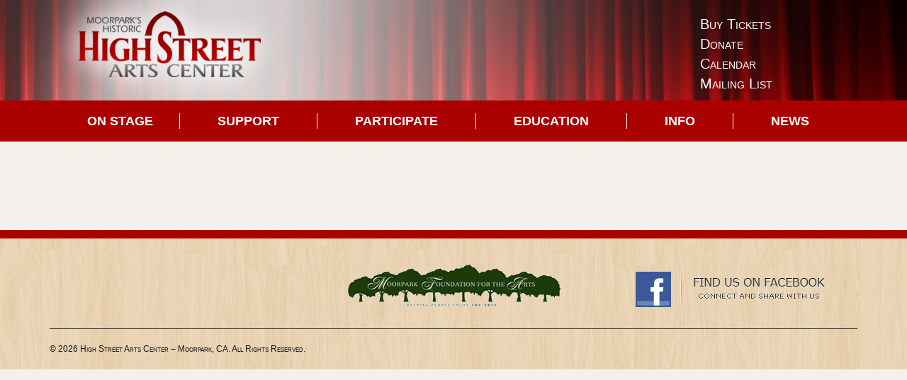

--- FILE ---
content_type: text/html; charset=UTF-8
request_url: https://highstreetartscenter.com/sponsors/david-shaffer/
body_size: 13976
content:
<!DOCTYPE html>
<!--[if lt IE 7]>      <html class="no-js lt-ie9 lt-ie8 lt-ie7" lang="en"> <![endif]-->
<!--[if IE 7]>         <html class="no-js lt-ie9 lt-ie8" lang="en"> <![endif]-->
<!--[if IE 8]>         <html class="no-js lt-ie9" lang="en"> <![endif]-->
<!--[if gt IE 8]><!--> <html class="no-js" lang="en"> <!--<![endif]-->
<head>
	<meta charset="UTF-8">
	<meta http-equiv="X-UA-Compatible" content="IE=edge,chrome=1">
	<meta name="viewport" content="width=device-width, initial-scale=1.0">
	
	
	
	<link rel="icon" type="image/png" href="https://highstreetartscenter.com/wp-content/themes/highstreet/favicon.png">
	<link rel="pingback" href="https://highstreetartscenter.com/xmlrpc.php">
	<!-- Bootstrap core CSS -->
	<link rel="stylesheet" href="https://maxcdn.bootstrapcdn.com/bootstrap/3.3.1/css/bootstrap.min.css">
	<link href="//netdna.bootstrapcdn.com/font-awesome/4.0.3/css/font-awesome.css" rel="stylesheet">
	<link rel="stylesheet" href="https://highstreetartscenter.com/wp-content/themes/highstreet/style.css">

	<!-- HTML5 shim and Respond.js IE8 support of HTML5 elements and media queries -->
	<!--[if lt IE 9]>
		<script src="//oss.maxcdn.com/libs/html5shiv/3.7.0/html5shiv.js"></script>
		<script src="//oss.maxcdn.com/libs/respond.js/1.4.2/respond.min.js"></script>
	<![endif]-->
	
		<style>img:is([sizes="auto" i], [sizes^="auto," i]) { contain-intrinsic-size: 3000px 1500px }</style>
	
		<!-- All in One SEO 4.9.2 - aioseo.com -->
		<title>David and Margaret Shaffer - High Street Arts Center</title>
	<meta name="robots" content="max-image-preview:large" />
	<link rel="canonical" href="https://highstreetartscenter.com/sponsors/david-shaffer/" />
	<meta name="generator" content="All in One SEO (AIOSEO) 4.9.2" />
		<meta property="og:locale" content="en_US" />
		<meta property="og:site_name" content="High Street Arts Center - A leader among Ventura County’s performing arts centers" />
		<meta property="og:type" content="article" />
		<meta property="og:title" content="David and Margaret Shaffer - High Street Arts Center" />
		<meta property="og:url" content="https://highstreetartscenter.com/sponsors/david-shaffer/" />
		<meta property="article:published_time" content="2022-10-20T20:18:47+00:00" />
		<meta property="article:modified_time" content="2024-05-17T22:41:01+00:00" />
		<meta name="twitter:card" content="summary_large_image" />
		<meta name="twitter:title" content="David and Margaret Shaffer - High Street Arts Center" />
		<script type="application/ld+json" class="aioseo-schema">
			{"@context":"https:\/\/schema.org","@graph":[{"@type":"BreadcrumbList","@id":"https:\/\/highstreetartscenter.com\/sponsors\/david-shaffer\/#breadcrumblist","itemListElement":[{"@type":"ListItem","@id":"https:\/\/highstreetartscenter.com#listItem","position":1,"name":"Home","item":"https:\/\/highstreetartscenter.com","nextItem":{"@type":"ListItem","@id":"https:\/\/highstreetartscenter.com\/sponsors\/#listItem","name":"Sponsors"}},{"@type":"ListItem","@id":"https:\/\/highstreetartscenter.com\/sponsors\/#listItem","position":2,"name":"Sponsors","item":"https:\/\/highstreetartscenter.com\/sponsors\/","nextItem":{"@type":"ListItem","@id":"https:\/\/highstreetartscenter.com\/sponsorship_level\/street-artist\/#listItem","name":"Street Artist"},"previousItem":{"@type":"ListItem","@id":"https:\/\/highstreetartscenter.com#listItem","name":"Home"}},{"@type":"ListItem","@id":"https:\/\/highstreetartscenter.com\/sponsorship_level\/street-artist\/#listItem","position":3,"name":"Street Artist","item":"https:\/\/highstreetartscenter.com\/sponsorship_level\/street-artist\/","nextItem":{"@type":"ListItem","@id":"https:\/\/highstreetartscenter.com\/sponsors\/david-shaffer\/#listItem","name":"David and Margaret Shaffer"},"previousItem":{"@type":"ListItem","@id":"https:\/\/highstreetartscenter.com\/sponsors\/#listItem","name":"Sponsors"}},{"@type":"ListItem","@id":"https:\/\/highstreetartscenter.com\/sponsors\/david-shaffer\/#listItem","position":4,"name":"David and Margaret Shaffer","previousItem":{"@type":"ListItem","@id":"https:\/\/highstreetartscenter.com\/sponsorship_level\/street-artist\/#listItem","name":"Street Artist"}}]},{"@type":"Organization","@id":"https:\/\/highstreetartscenter.com\/#organization","name":"High Street Arts Center","description":"A leader among Ventura County\u2019s performing arts centers","url":"https:\/\/highstreetartscenter.com\/"},{"@type":"WebPage","@id":"https:\/\/highstreetartscenter.com\/sponsors\/david-shaffer\/#webpage","url":"https:\/\/highstreetartscenter.com\/sponsors\/david-shaffer\/","name":"David and Margaret Shaffer - High Street Arts Center","inLanguage":"en-US","isPartOf":{"@id":"https:\/\/highstreetartscenter.com\/#website"},"breadcrumb":{"@id":"https:\/\/highstreetartscenter.com\/sponsors\/david-shaffer\/#breadcrumblist"},"datePublished":"2022-10-20T13:18:47-07:00","dateModified":"2024-05-17T15:41:01-07:00"},{"@type":"WebSite","@id":"https:\/\/highstreetartscenter.com\/#website","url":"https:\/\/highstreetartscenter.com\/","name":"High Street Arts Center","description":"A leader among Ventura County\u2019s performing arts centers","inLanguage":"en-US","publisher":{"@id":"https:\/\/highstreetartscenter.com\/#organization"}}]}
		</script>
		<!-- All in One SEO -->

		<!-- This site uses the Google Analytics by MonsterInsights plugin v9.11.1 - Using Analytics tracking - https://www.monsterinsights.com/ -->
							<script src="//www.googletagmanager.com/gtag/js?id=G-XYNBHM2QN9"  data-cfasync="false" data-wpfc-render="false" type="text/javascript" async></script>
			<script data-cfasync="false" data-wpfc-render="false" type="text/javascript">
				var mi_version = '9.11.1';
				var mi_track_user = true;
				var mi_no_track_reason = '';
								var MonsterInsightsDefaultLocations = {"page_location":"https:\/\/highstreetartscenter.com\/sponsors\/david-shaffer\/"};
								if ( typeof MonsterInsightsPrivacyGuardFilter === 'function' ) {
					var MonsterInsightsLocations = (typeof MonsterInsightsExcludeQuery === 'object') ? MonsterInsightsPrivacyGuardFilter( MonsterInsightsExcludeQuery ) : MonsterInsightsPrivacyGuardFilter( MonsterInsightsDefaultLocations );
				} else {
					var MonsterInsightsLocations = (typeof MonsterInsightsExcludeQuery === 'object') ? MonsterInsightsExcludeQuery : MonsterInsightsDefaultLocations;
				}

								var disableStrs = [
										'ga-disable-G-XYNBHM2QN9',
									];

				/* Function to detect opted out users */
				function __gtagTrackerIsOptedOut() {
					for (var index = 0; index < disableStrs.length; index++) {
						if (document.cookie.indexOf(disableStrs[index] + '=true') > -1) {
							return true;
						}
					}

					return false;
				}

				/* Disable tracking if the opt-out cookie exists. */
				if (__gtagTrackerIsOptedOut()) {
					for (var index = 0; index < disableStrs.length; index++) {
						window[disableStrs[index]] = true;
					}
				}

				/* Opt-out function */
				function __gtagTrackerOptout() {
					for (var index = 0; index < disableStrs.length; index++) {
						document.cookie = disableStrs[index] + '=true; expires=Thu, 31 Dec 2099 23:59:59 UTC; path=/';
						window[disableStrs[index]] = true;
					}
				}

				if ('undefined' === typeof gaOptout) {
					function gaOptout() {
						__gtagTrackerOptout();
					}
				}
								window.dataLayer = window.dataLayer || [];

				window.MonsterInsightsDualTracker = {
					helpers: {},
					trackers: {},
				};
				if (mi_track_user) {
					function __gtagDataLayer() {
						dataLayer.push(arguments);
					}

					function __gtagTracker(type, name, parameters) {
						if (!parameters) {
							parameters = {};
						}

						if (parameters.send_to) {
							__gtagDataLayer.apply(null, arguments);
							return;
						}

						if (type === 'event') {
														parameters.send_to = monsterinsights_frontend.v4_id;
							var hookName = name;
							if (typeof parameters['event_category'] !== 'undefined') {
								hookName = parameters['event_category'] + ':' + name;
							}

							if (typeof MonsterInsightsDualTracker.trackers[hookName] !== 'undefined') {
								MonsterInsightsDualTracker.trackers[hookName](parameters);
							} else {
								__gtagDataLayer('event', name, parameters);
							}
							
						} else {
							__gtagDataLayer.apply(null, arguments);
						}
					}

					__gtagTracker('js', new Date());
					__gtagTracker('set', {
						'developer_id.dZGIzZG': true,
											});
					if ( MonsterInsightsLocations.page_location ) {
						__gtagTracker('set', MonsterInsightsLocations);
					}
										__gtagTracker('config', 'G-XYNBHM2QN9', {"forceSSL":"true"} );
										window.gtag = __gtagTracker;										(function () {
						/* https://developers.google.com/analytics/devguides/collection/analyticsjs/ */
						/* ga and __gaTracker compatibility shim. */
						var noopfn = function () {
							return null;
						};
						var newtracker = function () {
							return new Tracker();
						};
						var Tracker = function () {
							return null;
						};
						var p = Tracker.prototype;
						p.get = noopfn;
						p.set = noopfn;
						p.send = function () {
							var args = Array.prototype.slice.call(arguments);
							args.unshift('send');
							__gaTracker.apply(null, args);
						};
						var __gaTracker = function () {
							var len = arguments.length;
							if (len === 0) {
								return;
							}
							var f = arguments[len - 1];
							if (typeof f !== 'object' || f === null || typeof f.hitCallback !== 'function') {
								if ('send' === arguments[0]) {
									var hitConverted, hitObject = false, action;
									if ('event' === arguments[1]) {
										if ('undefined' !== typeof arguments[3]) {
											hitObject = {
												'eventAction': arguments[3],
												'eventCategory': arguments[2],
												'eventLabel': arguments[4],
												'value': arguments[5] ? arguments[5] : 1,
											}
										}
									}
									if ('pageview' === arguments[1]) {
										if ('undefined' !== typeof arguments[2]) {
											hitObject = {
												'eventAction': 'page_view',
												'page_path': arguments[2],
											}
										}
									}
									if (typeof arguments[2] === 'object') {
										hitObject = arguments[2];
									}
									if (typeof arguments[5] === 'object') {
										Object.assign(hitObject, arguments[5]);
									}
									if ('undefined' !== typeof arguments[1].hitType) {
										hitObject = arguments[1];
										if ('pageview' === hitObject.hitType) {
											hitObject.eventAction = 'page_view';
										}
									}
									if (hitObject) {
										action = 'timing' === arguments[1].hitType ? 'timing_complete' : hitObject.eventAction;
										hitConverted = mapArgs(hitObject);
										__gtagTracker('event', action, hitConverted);
									}
								}
								return;
							}

							function mapArgs(args) {
								var arg, hit = {};
								var gaMap = {
									'eventCategory': 'event_category',
									'eventAction': 'event_action',
									'eventLabel': 'event_label',
									'eventValue': 'event_value',
									'nonInteraction': 'non_interaction',
									'timingCategory': 'event_category',
									'timingVar': 'name',
									'timingValue': 'value',
									'timingLabel': 'event_label',
									'page': 'page_path',
									'location': 'page_location',
									'title': 'page_title',
									'referrer' : 'page_referrer',
								};
								for (arg in args) {
																		if (!(!args.hasOwnProperty(arg) || !gaMap.hasOwnProperty(arg))) {
										hit[gaMap[arg]] = args[arg];
									} else {
										hit[arg] = args[arg];
									}
								}
								return hit;
							}

							try {
								f.hitCallback();
							} catch (ex) {
							}
						};
						__gaTracker.create = newtracker;
						__gaTracker.getByName = newtracker;
						__gaTracker.getAll = function () {
							return [];
						};
						__gaTracker.remove = noopfn;
						__gaTracker.loaded = true;
						window['__gaTracker'] = __gaTracker;
					})();
									} else {
										console.log("");
					(function () {
						function __gtagTracker() {
							return null;
						}

						window['__gtagTracker'] = __gtagTracker;
						window['gtag'] = __gtagTracker;
					})();
									}
			</script>
							<!-- / Google Analytics by MonsterInsights -->
		<script type="text/javascript">
/* <![CDATA[ */
window._wpemojiSettings = {"baseUrl":"https:\/\/s.w.org\/images\/core\/emoji\/16.0.1\/72x72\/","ext":".png","svgUrl":"https:\/\/s.w.org\/images\/core\/emoji\/16.0.1\/svg\/","svgExt":".svg","source":{"concatemoji":"https:\/\/highstreetartscenter.com\/wp-includes\/js\/wp-emoji-release.min.js?ver=6.8.3"}};
/*! This file is auto-generated */
!function(s,n){var o,i,e;function c(e){try{var t={supportTests:e,timestamp:(new Date).valueOf()};sessionStorage.setItem(o,JSON.stringify(t))}catch(e){}}function p(e,t,n){e.clearRect(0,0,e.canvas.width,e.canvas.height),e.fillText(t,0,0);var t=new Uint32Array(e.getImageData(0,0,e.canvas.width,e.canvas.height).data),a=(e.clearRect(0,0,e.canvas.width,e.canvas.height),e.fillText(n,0,0),new Uint32Array(e.getImageData(0,0,e.canvas.width,e.canvas.height).data));return t.every(function(e,t){return e===a[t]})}function u(e,t){e.clearRect(0,0,e.canvas.width,e.canvas.height),e.fillText(t,0,0);for(var n=e.getImageData(16,16,1,1),a=0;a<n.data.length;a++)if(0!==n.data[a])return!1;return!0}function f(e,t,n,a){switch(t){case"flag":return n(e,"\ud83c\udff3\ufe0f\u200d\u26a7\ufe0f","\ud83c\udff3\ufe0f\u200b\u26a7\ufe0f")?!1:!n(e,"\ud83c\udde8\ud83c\uddf6","\ud83c\udde8\u200b\ud83c\uddf6")&&!n(e,"\ud83c\udff4\udb40\udc67\udb40\udc62\udb40\udc65\udb40\udc6e\udb40\udc67\udb40\udc7f","\ud83c\udff4\u200b\udb40\udc67\u200b\udb40\udc62\u200b\udb40\udc65\u200b\udb40\udc6e\u200b\udb40\udc67\u200b\udb40\udc7f");case"emoji":return!a(e,"\ud83e\udedf")}return!1}function g(e,t,n,a){var r="undefined"!=typeof WorkerGlobalScope&&self instanceof WorkerGlobalScope?new OffscreenCanvas(300,150):s.createElement("canvas"),o=r.getContext("2d",{willReadFrequently:!0}),i=(o.textBaseline="top",o.font="600 32px Arial",{});return e.forEach(function(e){i[e]=t(o,e,n,a)}),i}function t(e){var t=s.createElement("script");t.src=e,t.defer=!0,s.head.appendChild(t)}"undefined"!=typeof Promise&&(o="wpEmojiSettingsSupports",i=["flag","emoji"],n.supports={everything:!0,everythingExceptFlag:!0},e=new Promise(function(e){s.addEventListener("DOMContentLoaded",e,{once:!0})}),new Promise(function(t){var n=function(){try{var e=JSON.parse(sessionStorage.getItem(o));if("object"==typeof e&&"number"==typeof e.timestamp&&(new Date).valueOf()<e.timestamp+604800&&"object"==typeof e.supportTests)return e.supportTests}catch(e){}return null}();if(!n){if("undefined"!=typeof Worker&&"undefined"!=typeof OffscreenCanvas&&"undefined"!=typeof URL&&URL.createObjectURL&&"undefined"!=typeof Blob)try{var e="postMessage("+g.toString()+"("+[JSON.stringify(i),f.toString(),p.toString(),u.toString()].join(",")+"));",a=new Blob([e],{type:"text/javascript"}),r=new Worker(URL.createObjectURL(a),{name:"wpTestEmojiSupports"});return void(r.onmessage=function(e){c(n=e.data),r.terminate(),t(n)})}catch(e){}c(n=g(i,f,p,u))}t(n)}).then(function(e){for(var t in e)n.supports[t]=e[t],n.supports.everything=n.supports.everything&&n.supports[t],"flag"!==t&&(n.supports.everythingExceptFlag=n.supports.everythingExceptFlag&&n.supports[t]);n.supports.everythingExceptFlag=n.supports.everythingExceptFlag&&!n.supports.flag,n.DOMReady=!1,n.readyCallback=function(){n.DOMReady=!0}}).then(function(){return e}).then(function(){var e;n.supports.everything||(n.readyCallback(),(e=n.source||{}).concatemoji?t(e.concatemoji):e.wpemoji&&e.twemoji&&(t(e.twemoji),t(e.wpemoji)))}))}((window,document),window._wpemojiSettings);
/* ]]> */
</script>

<style id='wp-emoji-styles-inline-css' type='text/css'>

	img.wp-smiley, img.emoji {
		display: inline !important;
		border: none !important;
		box-shadow: none !important;
		height: 1em !important;
		width: 1em !important;
		margin: 0 0.07em !important;
		vertical-align: -0.1em !important;
		background: none !important;
		padding: 0 !important;
	}
</style>
<link rel='stylesheet' id='wp-block-library-css' href='https://highstreetartscenter.com/wp-includes/css/dist/block-library/style.min.css?ver=6.8.3' type='text/css' media='all' />
<style id='classic-theme-styles-inline-css' type='text/css'>
/*! This file is auto-generated */
.wp-block-button__link{color:#fff;background-color:#32373c;border-radius:9999px;box-shadow:none;text-decoration:none;padding:calc(.667em + 2px) calc(1.333em + 2px);font-size:1.125em}.wp-block-file__button{background:#32373c;color:#fff;text-decoration:none}
</style>
<link rel='stylesheet' id='aioseo/css/src/vue/standalone/blocks/table-of-contents/global.scss-css' href='https://highstreetartscenter.com/wp-content/plugins/all-in-one-seo-pack/dist/Lite/assets/css/table-of-contents/global.e90f6d47.css?ver=4.9.2' type='text/css' media='all' />
<style id='global-styles-inline-css' type='text/css'>
:root{--wp--preset--aspect-ratio--square: 1;--wp--preset--aspect-ratio--4-3: 4/3;--wp--preset--aspect-ratio--3-4: 3/4;--wp--preset--aspect-ratio--3-2: 3/2;--wp--preset--aspect-ratio--2-3: 2/3;--wp--preset--aspect-ratio--16-9: 16/9;--wp--preset--aspect-ratio--9-16: 9/16;--wp--preset--color--black: #000000;--wp--preset--color--cyan-bluish-gray: #abb8c3;--wp--preset--color--white: #ffffff;--wp--preset--color--pale-pink: #f78da7;--wp--preset--color--vivid-red: #cf2e2e;--wp--preset--color--luminous-vivid-orange: #ff6900;--wp--preset--color--luminous-vivid-amber: #fcb900;--wp--preset--color--light-green-cyan: #7bdcb5;--wp--preset--color--vivid-green-cyan: #00d084;--wp--preset--color--pale-cyan-blue: #8ed1fc;--wp--preset--color--vivid-cyan-blue: #0693e3;--wp--preset--color--vivid-purple: #9b51e0;--wp--preset--gradient--vivid-cyan-blue-to-vivid-purple: linear-gradient(135deg,rgba(6,147,227,1) 0%,rgb(155,81,224) 100%);--wp--preset--gradient--light-green-cyan-to-vivid-green-cyan: linear-gradient(135deg,rgb(122,220,180) 0%,rgb(0,208,130) 100%);--wp--preset--gradient--luminous-vivid-amber-to-luminous-vivid-orange: linear-gradient(135deg,rgba(252,185,0,1) 0%,rgba(255,105,0,1) 100%);--wp--preset--gradient--luminous-vivid-orange-to-vivid-red: linear-gradient(135deg,rgba(255,105,0,1) 0%,rgb(207,46,46) 100%);--wp--preset--gradient--very-light-gray-to-cyan-bluish-gray: linear-gradient(135deg,rgb(238,238,238) 0%,rgb(169,184,195) 100%);--wp--preset--gradient--cool-to-warm-spectrum: linear-gradient(135deg,rgb(74,234,220) 0%,rgb(151,120,209) 20%,rgb(207,42,186) 40%,rgb(238,44,130) 60%,rgb(251,105,98) 80%,rgb(254,248,76) 100%);--wp--preset--gradient--blush-light-purple: linear-gradient(135deg,rgb(255,206,236) 0%,rgb(152,150,240) 100%);--wp--preset--gradient--blush-bordeaux: linear-gradient(135deg,rgb(254,205,165) 0%,rgb(254,45,45) 50%,rgb(107,0,62) 100%);--wp--preset--gradient--luminous-dusk: linear-gradient(135deg,rgb(255,203,112) 0%,rgb(199,81,192) 50%,rgb(65,88,208) 100%);--wp--preset--gradient--pale-ocean: linear-gradient(135deg,rgb(255,245,203) 0%,rgb(182,227,212) 50%,rgb(51,167,181) 100%);--wp--preset--gradient--electric-grass: linear-gradient(135deg,rgb(202,248,128) 0%,rgb(113,206,126) 100%);--wp--preset--gradient--midnight: linear-gradient(135deg,rgb(2,3,129) 0%,rgb(40,116,252) 100%);--wp--preset--font-size--small: 13px;--wp--preset--font-size--medium: 20px;--wp--preset--font-size--large: 36px;--wp--preset--font-size--x-large: 42px;--wp--preset--spacing--20: 0.44rem;--wp--preset--spacing--30: 0.67rem;--wp--preset--spacing--40: 1rem;--wp--preset--spacing--50: 1.5rem;--wp--preset--spacing--60: 2.25rem;--wp--preset--spacing--70: 3.38rem;--wp--preset--spacing--80: 5.06rem;--wp--preset--shadow--natural: 6px 6px 9px rgba(0, 0, 0, 0.2);--wp--preset--shadow--deep: 12px 12px 50px rgba(0, 0, 0, 0.4);--wp--preset--shadow--sharp: 6px 6px 0px rgba(0, 0, 0, 0.2);--wp--preset--shadow--outlined: 6px 6px 0px -3px rgba(255, 255, 255, 1), 6px 6px rgba(0, 0, 0, 1);--wp--preset--shadow--crisp: 6px 6px 0px rgba(0, 0, 0, 1);}:where(.is-layout-flex){gap: 0.5em;}:where(.is-layout-grid){gap: 0.5em;}body .is-layout-flex{display: flex;}.is-layout-flex{flex-wrap: wrap;align-items: center;}.is-layout-flex > :is(*, div){margin: 0;}body .is-layout-grid{display: grid;}.is-layout-grid > :is(*, div){margin: 0;}:where(.wp-block-columns.is-layout-flex){gap: 2em;}:where(.wp-block-columns.is-layout-grid){gap: 2em;}:where(.wp-block-post-template.is-layout-flex){gap: 1.25em;}:where(.wp-block-post-template.is-layout-grid){gap: 1.25em;}.has-black-color{color: var(--wp--preset--color--black) !important;}.has-cyan-bluish-gray-color{color: var(--wp--preset--color--cyan-bluish-gray) !important;}.has-white-color{color: var(--wp--preset--color--white) !important;}.has-pale-pink-color{color: var(--wp--preset--color--pale-pink) !important;}.has-vivid-red-color{color: var(--wp--preset--color--vivid-red) !important;}.has-luminous-vivid-orange-color{color: var(--wp--preset--color--luminous-vivid-orange) !important;}.has-luminous-vivid-amber-color{color: var(--wp--preset--color--luminous-vivid-amber) !important;}.has-light-green-cyan-color{color: var(--wp--preset--color--light-green-cyan) !important;}.has-vivid-green-cyan-color{color: var(--wp--preset--color--vivid-green-cyan) !important;}.has-pale-cyan-blue-color{color: var(--wp--preset--color--pale-cyan-blue) !important;}.has-vivid-cyan-blue-color{color: var(--wp--preset--color--vivid-cyan-blue) !important;}.has-vivid-purple-color{color: var(--wp--preset--color--vivid-purple) !important;}.has-black-background-color{background-color: var(--wp--preset--color--black) !important;}.has-cyan-bluish-gray-background-color{background-color: var(--wp--preset--color--cyan-bluish-gray) !important;}.has-white-background-color{background-color: var(--wp--preset--color--white) !important;}.has-pale-pink-background-color{background-color: var(--wp--preset--color--pale-pink) !important;}.has-vivid-red-background-color{background-color: var(--wp--preset--color--vivid-red) !important;}.has-luminous-vivid-orange-background-color{background-color: var(--wp--preset--color--luminous-vivid-orange) !important;}.has-luminous-vivid-amber-background-color{background-color: var(--wp--preset--color--luminous-vivid-amber) !important;}.has-light-green-cyan-background-color{background-color: var(--wp--preset--color--light-green-cyan) !important;}.has-vivid-green-cyan-background-color{background-color: var(--wp--preset--color--vivid-green-cyan) !important;}.has-pale-cyan-blue-background-color{background-color: var(--wp--preset--color--pale-cyan-blue) !important;}.has-vivid-cyan-blue-background-color{background-color: var(--wp--preset--color--vivid-cyan-blue) !important;}.has-vivid-purple-background-color{background-color: var(--wp--preset--color--vivid-purple) !important;}.has-black-border-color{border-color: var(--wp--preset--color--black) !important;}.has-cyan-bluish-gray-border-color{border-color: var(--wp--preset--color--cyan-bluish-gray) !important;}.has-white-border-color{border-color: var(--wp--preset--color--white) !important;}.has-pale-pink-border-color{border-color: var(--wp--preset--color--pale-pink) !important;}.has-vivid-red-border-color{border-color: var(--wp--preset--color--vivid-red) !important;}.has-luminous-vivid-orange-border-color{border-color: var(--wp--preset--color--luminous-vivid-orange) !important;}.has-luminous-vivid-amber-border-color{border-color: var(--wp--preset--color--luminous-vivid-amber) !important;}.has-light-green-cyan-border-color{border-color: var(--wp--preset--color--light-green-cyan) !important;}.has-vivid-green-cyan-border-color{border-color: var(--wp--preset--color--vivid-green-cyan) !important;}.has-pale-cyan-blue-border-color{border-color: var(--wp--preset--color--pale-cyan-blue) !important;}.has-vivid-cyan-blue-border-color{border-color: var(--wp--preset--color--vivid-cyan-blue) !important;}.has-vivid-purple-border-color{border-color: var(--wp--preset--color--vivid-purple) !important;}.has-vivid-cyan-blue-to-vivid-purple-gradient-background{background: var(--wp--preset--gradient--vivid-cyan-blue-to-vivid-purple) !important;}.has-light-green-cyan-to-vivid-green-cyan-gradient-background{background: var(--wp--preset--gradient--light-green-cyan-to-vivid-green-cyan) !important;}.has-luminous-vivid-amber-to-luminous-vivid-orange-gradient-background{background: var(--wp--preset--gradient--luminous-vivid-amber-to-luminous-vivid-orange) !important;}.has-luminous-vivid-orange-to-vivid-red-gradient-background{background: var(--wp--preset--gradient--luminous-vivid-orange-to-vivid-red) !important;}.has-very-light-gray-to-cyan-bluish-gray-gradient-background{background: var(--wp--preset--gradient--very-light-gray-to-cyan-bluish-gray) !important;}.has-cool-to-warm-spectrum-gradient-background{background: var(--wp--preset--gradient--cool-to-warm-spectrum) !important;}.has-blush-light-purple-gradient-background{background: var(--wp--preset--gradient--blush-light-purple) !important;}.has-blush-bordeaux-gradient-background{background: var(--wp--preset--gradient--blush-bordeaux) !important;}.has-luminous-dusk-gradient-background{background: var(--wp--preset--gradient--luminous-dusk) !important;}.has-pale-ocean-gradient-background{background: var(--wp--preset--gradient--pale-ocean) !important;}.has-electric-grass-gradient-background{background: var(--wp--preset--gradient--electric-grass) !important;}.has-midnight-gradient-background{background: var(--wp--preset--gradient--midnight) !important;}.has-small-font-size{font-size: var(--wp--preset--font-size--small) !important;}.has-medium-font-size{font-size: var(--wp--preset--font-size--medium) !important;}.has-large-font-size{font-size: var(--wp--preset--font-size--large) !important;}.has-x-large-font-size{font-size: var(--wp--preset--font-size--x-large) !important;}
:where(.wp-block-post-template.is-layout-flex){gap: 1.25em;}:where(.wp-block-post-template.is-layout-grid){gap: 1.25em;}
:where(.wp-block-columns.is-layout-flex){gap: 2em;}:where(.wp-block-columns.is-layout-grid){gap: 2em;}
:root :where(.wp-block-pullquote){font-size: 1.5em;line-height: 1.6;}
</style>
<link rel='stylesheet' id='ctct_form_styles-css' href='https://highstreetartscenter.com/wp-content/plugins/constant-contact-forms/assets/css/style.css?ver=2.15.2' type='text/css' media='all' />
<link rel='stylesheet' id='contact-form-7-css' href='https://highstreetartscenter.com/wp-content/plugins/contact-form-7/includes/css/styles.css?ver=6.1.4' type='text/css' media='all' />
<script type="text/javascript" src="https://highstreetartscenter.com/wp-content/plugins/google-analytics-for-wordpress/assets/js/frontend-gtag.min.js?ver=9.11.1" id="monsterinsights-frontend-script-js" async="async" data-wp-strategy="async"></script>
<script data-cfasync="false" data-wpfc-render="false" type="text/javascript" id='monsterinsights-frontend-script-js-extra'>/* <![CDATA[ */
var monsterinsights_frontend = {"js_events_tracking":"true","download_extensions":"doc,pdf,ppt,zip,xls,docx,pptx,xlsx","inbound_paths":"[]","home_url":"https:\/\/highstreetartscenter.com","hash_tracking":"false","v4_id":"G-XYNBHM2QN9"};/* ]]> */
</script>
<link rel="https://api.w.org/" href="https://highstreetartscenter.com/wp-json/" /><link rel="EditURI" type="application/rsd+xml" title="RSD" href="https://highstreetartscenter.com/xmlrpc.php?rsd" />
<link rel='shortlink' href='https://highstreetartscenter.com/?p=1702' />
<link rel="alternate" title="oEmbed (JSON)" type="application/json+oembed" href="https://highstreetartscenter.com/wp-json/oembed/1.0/embed?url=https%3A%2F%2Fhighstreetartscenter.com%2Fsponsors%2Fdavid-shaffer%2F" />
<link rel="alternate" title="oEmbed (XML)" type="text/xml+oembed" href="https://highstreetartscenter.com/wp-json/oembed/1.0/embed?url=https%3A%2F%2Fhighstreetartscenter.com%2Fsponsors%2Fdavid-shaffer%2F&#038;format=xml" />
<link rel="icon" href="https://highstreetartscenter.com/wp-content/uploads/2024/02/HSAC-logo-header-150x150.png" sizes="32x32" />
<link rel="icon" href="https://highstreetartscenter.com/wp-content/uploads/2024/02/HSAC-logo-header-e1708650343260.png" sizes="192x192" />
<link rel="apple-touch-icon" href="https://highstreetartscenter.com/wp-content/uploads/2024/02/HSAC-logo-header-e1708650343260.png" />
<meta name="msapplication-TileImage" content="https://highstreetartscenter.com/wp-content/uploads/2024/02/HSAC-logo-header-e1708650343260.png" />
		<style type="text/css" id="wp-custom-css">
			#first_name___7e7a6eef7e0a3734f39d6757b27d474b{
	position: absolute;
	left: 150px;
}

#last_name___86b6d953df0fd1bff8e02cde526c2b3c{
	position: absolute;
	left: 150px;
}

#email___ecd412e904309dcce66177488240b016 {
	position: absolute;
	left: 150px;
}

#street_address___9b0067b16705bc1731dd577772586028{
	position: absolute;
	left: 200px;
}
#line_2_address___9b0067b16705bc1731dd577772586028{
	position: absolute;
	left: 200px;
}

#input_2_1_4_container{
	float: none;
}

#city_address___9b0067b16705bc1731dd577772586028 {
	position: absolute;
	left: 200px;
}

#state_address___9b0067b16705bc1731dd577772586028 {
	position: absolute;
	left: 200px;
}

#zip_address___9b0067b16705bc1731dd577772586028 {
	position: absolute;
	left: 200px;
}		</style>
		</head>
<body>
<a name="pagetop"></a>

<div class="header">
	<div class="container">
		<div class="row">
			<div class="col-sm-9">
				<a title="High Street Arts Center" class="logo" href="https://highstreetartscenter.com"><img src="https://highstreetartscenter.com/wp-content/themes/highstreet/img/logo-header.png" alt="High Street Arts Center" class="img-responsive"></a>
			</div>
			<div class="col-sm-3">
			
				<div class="widget-area top-nav">
					<div id="nav_menu-2" class="widget widget_nav_menu">
						<div class="menu-top-nav-container">
							<ul id="menu-top-nav" class="menu">
								<li id="menu-item-91" class="menu-item menu-item-type-custom menu-item-object-custom menu-item-91"><a href="https://tix6.centerstageticketing.com/sites/highstreet/events.php" target="_new">Buy Tickets</a></li>
								<li id="menu-item-92" class="menu-item menu-item-type-custom menu-item-object-custom menu-item-92"><a href="#" data-toggle="modal" data-target="#donateModal">Donate</a></li>
								<li id="menu-item-93" class="menu-item menu-item-type-custom menu-item-object-custom menu-item-93"><a href="https://tix6.centerstageticketing.com/sites/highstreet/events.php?month=now" target="_new">Calendar</a></li>
								<li id="menu-item-94" class="menu-item menu-item-type-custom menu-item-object-custom menu-item-94"><a href="#" data-toggle="modal" data-target="#mailingListModal">Mailing List</a></li>
							</ul>
						</div>
					</div>
				</div>
				
			</div>
		</div>
	</div>
</div>

<nav class="navbar navbar-inverse navbar-default" role="navigation" id="top">
	<div class="container">
		<!-- Brand and toggle get grouped for better mobile display -->
		<div class="navbar-header">
			 <button type="button" class="navbar-toggle" data-toggle="collapse" data-target="#primary-s5-navbar">
				 <span class="sr-only">Toggle navigation</span>
				 <span class="icon-bar"></span>
				 <span class="icon-bar"></span>
				 <span class="icon-bar"></span>
			 </button>
		</div>
		<div id="primary-s5-navbar" class="collapse navbar-collapse"><ul id="menu-main-menu" class="nav navbar-nav nav-justified"><li id="menu-item-65" class="menu-item menu-item-type-post_type menu-item-object-page menu-item-has-children menu-item-65 dropdown"><a title="On Stage" href="#" data-toggle="dropdown" class="dropdown-toggle" aria-haspopup="true">On Stage <span class="caret"></span></a>
<ul role="menu" class=" dropdown-menu">
	<li id="menu-item-2146" class="menu-item menu-item-type-custom menu-item-object-custom menu-item-2146"><a title="Current Season" href="https://highstreetartscenter.com/seasons/2025-2026//">Current Season</a></li>
	<li id="menu-item-1631" class="menu-item menu-item-type-taxonomy menu-item-object-seasons menu-item-1631"><a title="Past Seasons" href="https://highstreetartscenter.com/seasons/2022-2023/">Past Seasons</a></li>
	<li id="menu-item-196" class="menu-item menu-item-type-custom menu-item-object-custom menu-item-196"><a title="Concerts" href="https://highstreetartscenter.com/special-events/">Concerts</a></li>
	<li id="menu-item-2140" class="menu-item menu-item-type-custom menu-item-object-custom menu-item-2140"><a title="Comedy" href="https://highstreetartscenter.com/comedy">Comedy</a></li>
	<li id="menu-item-819" class="menu-item menu-item-type-custom menu-item-object-custom menu-item-819"><a title="Calendar" target="_blank" href="https://tix6.centerstageticketing.com/sites/highstreet/events.php?month=now">Calendar</a></li>
</ul>
</li>
<li id="menu-item-70" class="menu-item menu-item-type-post_type menu-item-object-page menu-item-has-children menu-item-70 dropdown"><a title="Support" href="#" data-toggle="dropdown" class="dropdown-toggle" aria-haspopup="true">Support <span class="caret"></span></a>
<ul role="menu" class=" dropdown-menu">
	<li id="menu-item-71" class="menu-item menu-item-type-post_type menu-item-object-page menu-item-71"><a title="Our Sponsors" href="https://highstreetartscenter.com/support/our-sponsors/">Our Sponsors</a></li>
	<li id="menu-item-72" class="menu-item menu-item-type-post_type menu-item-object-page menu-item-72"><a title="MFA" href="https://highstreetartscenter.com/support/mfa/">MFA</a></li>
	<li id="menu-item-73" class="menu-item menu-item-type-post_type menu-item-object-page menu-item-73"><a title="Donations" href="https://highstreetartscenter.com/support/donations/">Donations</a></li>
</ul>
</li>
<li id="menu-item-74" class="menu-item menu-item-type-post_type menu-item-object-page menu-item-has-children menu-item-74 dropdown"><a title="Participate" href="#" data-toggle="dropdown" class="dropdown-toggle" aria-haspopup="true">Participate <span class="caret"></span></a>
<ul role="menu" class=" dropdown-menu">
	<li id="menu-item-75" class="menu-item menu-item-type-post_type menu-item-object-page menu-item-75"><a title="Auditions" href="https://highstreetartscenter.com/participate/auditions/">Auditions</a></li>
	<li id="menu-item-967" class="menu-item menu-item-type-post_type menu-item-object-page menu-item-967"><a title="Team High Street Staff" href="https://highstreetartscenter.com/participate/junior-camp-counselors/">Team High Street Staff</a></li>
	<li id="menu-item-76" class="menu-item menu-item-type-post_type menu-item-object-page menu-item-76"><a title="Volunteer" href="https://highstreetartscenter.com/participate/volunteer/">Volunteer</a></li>
</ul>
</li>
<li id="menu-item-77" class="menu-item menu-item-type-post_type menu-item-object-page menu-item-has-children menu-item-77 dropdown"><a title="Education" href="#" data-toggle="dropdown" class="dropdown-toggle" aria-haspopup="true">Education <span class="caret"></span></a>
<ul role="menu" class=" dropdown-menu">
	<li id="menu-item-139" class="menu-item menu-item-type-custom menu-item-object-custom menu-item-139"><a title="Youth Camps" href="https://highstreetartscenter.com/youth-camps/">Youth Camps</a></li>
	<li id="menu-item-79" class="menu-item menu-item-type-post_type menu-item-object-page menu-item-79"><a title="Classes" href="https://highstreetartscenter.com/education/classes/">Classes</a></li>
</ul>
</li>
<li id="menu-item-80" class="menu-item menu-item-type-post_type menu-item-object-page menu-item-has-children menu-item-80 dropdown"><a title="Info" href="#" data-toggle="dropdown" class="dropdown-toggle" aria-haspopup="true">Info <span class="caret"></span></a>
<ul role="menu" class=" dropdown-menu">
	<li id="menu-item-81" class="menu-item menu-item-type-post_type menu-item-object-page menu-item-81"><a title="General/Contact" href="https://highstreetartscenter.com/info/contact/">General/Contact</a></li>
	<li id="menu-item-82" class="menu-item menu-item-type-post_type menu-item-object-page menu-item-82"><a title="History" href="https://highstreetartscenter.com/info/history/">History</a></li>
</ul>
</li>
<li id="menu-item-155" class="menu-item menu-item-type-post_type menu-item-object-page menu-item-has-children menu-item-155 dropdown"><a title="News" href="#" data-toggle="dropdown" class="dropdown-toggle" aria-haspopup="true">News <span class="caret"></span></a>
<ul role="menu" class=" dropdown-menu">
	<li id="menu-item-152" class="menu-item menu-item-type-custom menu-item-object-custom menu-item-152"><a title="Press" href="https://highstreetartscenter.com/news/">Press</a></li>
	<li id="menu-item-153" class="menu-item menu-item-type-custom menu-item-object-custom menu-item-153"><a title="Reviews" href="https://highstreetartscenter.com/reviews/">Reviews</a></li>
</ul>
</li>
</ul></div>	</div> 
</nav>

<div class="index-wrapper">
	<div class="container">
		<!--<div class="breadcrumbs-wrapper">
					</div>-->
		<div class="entry-content">
												</div>
			</div>
</div>

<div class="footer">
	<div class="container">
	
					<div class="widget-area footer-sponsors">
				<div id="text-3" class="widget widget_text">			<div class="textwidget"><div class="row">
	<div class="col-sm-4 center-text">
		&nbsp;
	</div>
	<div class="col-sm-4 center-text">
		<a href="https://highstreetartscenter.com/?p=29"><img src="https://highstreetartscenter.com/wp-content/uploads/2015/01/sponsor-moorpark.png" class="img-responsive" /></a>
	</div>
	<div class="col-sm-4 center-text">
		<a href="https://www.facebook.com/HighStreetArtsCenter"><img src="https://highstreetartscenter.com/wp-content/uploads/2015/01/social-facebook.png" class="img-responsive" /></a>
	</div>
</div>
</div>
		</div>
			</div>
		
					<div class="widget-area footer-copyright">
				<div id="text-2" class="widget widget_text">			<div class="textwidget"><p>© 2026 High Street Arts Center &#8211; Moorpark, CA. All Rights Reserved.</p>
</div>
		</div>
			</div>
		
	</div>
</div>





<div class="modal fade" id="buyTicketsModal">
  <div class="modal-dialog modal-lg">
    <div class="modal-content">
      <div class="modal-body">
        <button type="button" class="close" data-dismiss="modal" aria-label="Close"><span aria-hidden="true">&times;</span></button>
		<div>
			<p><iframe loading="lazy" src="http://tix2.centerstageticketing.com/sites/highstreet/events.php" width="800" height="700" border="0" id="extCalendar" class="ticket-calendar" style="border:0px;"></iframe></p>
		</div>
      </div>
    </div><!-- /.modal-content -->
  </div><!-- /.modal-dialog -->
</div><!-- /.modal -->


<div class="modal fade" id="donateModal">
  <div class="modal-dialog modal-lg">
    <div class="modal-content">
      <div class="modal-body">
        <button type="button" class="close" data-dismiss="modal" aria-label="Close"><span aria-hidden="true">&times;</span></button>
		<div>
			<h2><strong>Support the Arts in Moorpark</strong></h2>
<p>The High Street Arts Center relies on the generosity of many individuals who participate in one or more of our membership programs. <a style="text-decoration: underline;" href="?p=27">Our Sponsors</a> provide an essential base of annual support to the High Street Arts Center and maintain its status as a leader among Ventura County’s performing arts centers. In grateful acknowledgement, we offer <a style="text-decoration: underline;" href="?p=31">a generous variety of sponsorship levels and benefits</a> to enrich each member’s performing arts experience:</p>
<form style="height: 300px;" action="https://secure.nmi.com/cart/cart.php" method="POST" target="_blank">
<table class="donate-lightbox" style="height: 250px;" border="0" width="750px" cellspacing="0" cellpadding="0">
<tbody>
<tr>
<td><strong>Street Artist | $100</strong></td>
<td rowspan="8">
<table width="300px;">
<tbody>
<tr>
<td style="font-weight: bold;" colspan="2">Enter your donation amount</td>
</tr>
<tr>
<td><input style="-webkit-appearance: none; -moz-appearance: none; appearance: none; border: 1px solid #bbb; border-radius: 0; font-size: 1em; padding: .5em 1em .5em 1em; background-color: white; display: inline;" name="amount" size="10" type="text" placeholder="$ 0000.00" /></td>
<td><input style="background: url('https://highstreetartscenter.com/wp-content/uploads/2015/01/paypal_donate_button.png'); width: 135px; height: 32px; border: none; cursor: pointer; color: #ffffff; display: inline; align-items: baseline;" name="submit" type="submit" value="" /></td>
</tr>
<tr>
<td style="font-size: 10px;" colspan="2">After clicking the donate button a new tab will open, which will redirect to Network Merchants.</td>
</tr>
</tbody>
</table>
</td>
</tr>
<tr>
<td><strong>Patron of the Arts | $250</strong></td>
</tr>
<tr>
<td><strong>Supporting Player | $500</strong></td>
</tr>
<tr>
<td><strong>Leading Role | $1,000</strong></td>
</tr>
<tr>
<td><strong>Angel in the Wings | $2,500</strong></td>
</tr>
<tr>
<td><strong>Broadway Star | $5,000</strong></td>
</tr>
<tr>
<td><strong>Show Producer | $10,000 (6 available)</strong></td>
</tr>
<tr>
<td></td>
</tr>
</tbody>
</table>
<p><input name="key_id" type="hidden" value="9624972" /><br />
<input name="action" type="hidden" value="process_variable" /><br />
<input name="order_description" type="hidden" value="Become a sponsor" /><br />
<input name="language" type="hidden" value="en" /><br />
<input name="url_finish" type="hidden" value="https://highstreetartscenter.com" /><br />
<input name="customer_receipt" type="hidden" value="true" /><br />
<input name="hash" type="hidden" value="action|order_description|22ade1e14f615527d3a739a0b4619c87" /></p>
</form>
		</div>
      </div>
    </div><!-- /.modal-content -->
  </div><!-- /.modal-dialog -->
</div><!-- /.modal -->


<div class="modal fade" id="calendarModal">
  <div class="modal-dialog modal-lg">
    <div class="modal-content">
      <div class="modal-body">
        <button type="button" class="close" data-dismiss="modal" aria-label="Close"><span aria-hidden="true">&times;</span></button>
		<div>
			<p><iframe loading="lazy" src="http://tix2.centerstageticketing.com/sites/highstreet/events.php?month=now" width="800" height="800" border="0" id="extCalendar" class="ticket-calendar" style="border:0px;"></iframe></p>
		</div>
      </div>
    </div><!-- /.modal-content -->
  </div><!-- /.modal-dialog -->
</div><!-- /.modal -->


<div class="modal fade" id="mailingListModal">
  <div class="modal-dialog modal-lg">
    <div class="modal-content">
      <div class="modal-body">
        <button type="button" class="close" data-dismiss="modal" aria-label="Close"><span aria-hidden="true">&times;</span></button>
		<div>
			<div class="row">
<div class="col-sm-1"></div>
<div class="col-sm-10">
<h2 class="text-center">Join Our Mailing List</h2>
<p class="text-center">It&#8217;s easy to stay up to date with what&#8217;s happening at the High Street Arts Center. Just fill out the form to receive our regular (though not so often as to to be annoying) e-newsletters.<br />
*Indicates a required field</p>
</div>
<div data-form-id="1175" id="ctct-form-wrapper-0" class="ctct-form-wrapper"><form class="ctct-form ctct-form-1175 comment-form  no-recaptcha ctct-default" id="ctct-form-4059849766" data-doajax="off" style="" action="" method="post"><p class="ctct-form-field ctct-form-field-text ctct-form-field-required"><span class="ctct-label-top"><label for="first_name___7e7a6eef7e0a3734f39d6757b27d474b_0_612439564">First Name <span class="ctct-required-indicatior" title="This is a required field">*</span></label></span><input required aria-required="true"  type="text" id="first_name___7e7a6eef7e0a3734f39d6757b27d474b_0_612439564" name="first_name___7e7a6eef7e0a3734f39d6757b27d474b"  value="" class="ctct-text ctct-label-top first_name___7e7a6eef7e0a3734f39d6757b27d474b" maxlength="255" placeholder=""   /></p><p class="ctct-form-field ctct-form-field-text ctct-form-field-required"><span class="ctct-label-top"><label for="last_name___86b6d953df0fd1bff8e02cde526c2b3c_0_3723846907">Last Name <span class="ctct-required-indicatior" title="This is a required field">*</span></label></span><input required aria-required="true"  type="text" id="last_name___86b6d953df0fd1bff8e02cde526c2b3c_0_3723846907" name="last_name___86b6d953df0fd1bff8e02cde526c2b3c"  value="" class="ctct-text ctct-label-top last_name___86b6d953df0fd1bff8e02cde526c2b3c" maxlength="255" placeholder=""   /></p><p class="ctct-form-field ctct-form-field-email ctct-form-field-required"><span class="ctct-label-top"><label for="email___ecd412e904309dcce66177488240b016_0_1760554588">Email <span class="ctct-required-indicatior" title="This is a required field">*</span></label></span><input required aria-required="true"  type="email" id="email___ecd412e904309dcce66177488240b016_0_1760554588" name="email___ecd412e904309dcce66177488240b016"  value="" class="ctct-email ctct-label-top email___ecd412e904309dcce66177488240b016"  placeholder=""   /></p><fieldset class="ctct-address"><legend style="">Address</legend><div class="ctct-form-field ctct-field-full address-line-1 ctct-form-field-required "><span class="ctct-label-top"><label for="street_address___9b0067b16705bc1731dd577772586028_0" style="">Street Address <span class="ctct-required-indicatior" title="This is a required field">*</span></label></span><input  required aria-required="true" type="text" class="ctct-text ctct-address-street ctct-label-top street_address___9b0067b16705bc1731dd577772586028" name="street_address___9b0067b16705bc1731dd577772586028" value="" id="street_address___9b0067b16705bc1731dd577772586028_0"></div><div class="ctct-form-field ctct-field-full address-line-2 ctct-form-field-required  input_2_1_2_container"><span class="ctct-label-top"><label for="line_2_address___9b0067b16705bc1731dd577772586028_0" style="">Address Line 2</label></span><input type="text" class="ctct-text ctct-address-line-2 ctct-label-top line_2_address___9b0067b16705bc1731dd577772586028" name="line_2_address___9b0067b16705bc1731dd577772586028" value="" id="line_2_address___9b0067b16705bc1731dd577772586028_0"></div><div class="ctct-form-field ctct-field-third address-city ctct-form-field-required  input_2_1_3_container"><span class="ctct-label-top"><label for="city_address___9b0067b16705bc1731dd577772586028_0" style="">City <span class="ctct-required-indicatior" title="This is a required field">*</span></label></span><input  required aria-required="true" type="text" class="ctct-text ctct-address-city ctct-label-top city_address___9b0067b16705bc1731dd577772586028" name="city_address___9b0067b16705bc1731dd577772586028" value="" id="city_address___9b0067b16705bc1731dd577772586028_0"></div><div class="ctct-form-field ctct-field-third address-state ctct-form-field-required  input_2_1_4_container"><span class="ctct-label-top"><label for="state_address___9b0067b16705bc1731dd577772586028_0" style="">State <span class="ctct-required-indicatior" title="This is a required field">*</span></label></span><input  required aria-required="true" type="text" class="ctct-text ctct-address-state ctct-label-top state_address___9b0067b16705bc1731dd577772586028" name="state_address___9b0067b16705bc1731dd577772586028" value="" id="state_address___9b0067b16705bc1731dd577772586028_0"></div><div class="ctct-form-field ctct-field-third address-zip ctct-form-field-required  input_2_1_5_container"><span class="ctct-label-top"><label for="zip_address___9b0067b16705bc1731dd577772586028_0" style="">ZIP Code <span class="ctct-required-indicatior" title="This is a required field">*</span></label></span><input  required aria-required="true" type="text" class="ctct-text ctct-address-zip ctct-label-top zip_address___9b0067b16705bc1731dd577772586028" name="zip_address___9b0067b16705bc1731dd577772586028" value="" id="zip_address___9b0067b16705bc1731dd577772586028_0"></div></fieldset><div class='ctct-list-selector' style='display:none;'><div class="ctct-form-field ctct-form-field-checkbox ctct-form-field-required"><fieldset><legend class="ctct-label-top">Select list(s) to subscribe to</legend><input type="checkbox" name="lists___5710eb3a5c921d1d556ce24f20b1a493[]" id="lists___5710eb3a5c921d1d556ce24f20b1a493_0_0" value="2" class="ctct-checkbox ctct-label-right" checked /><span class="ctct-label-right"><label for="lists___5710eb3a5c921d1d556ce24f20b1a493_0_0">HSAC</label></span></fieldset></div></div><div class="ctct-optin-hide" style="display:none;"><p class="ctct-form-field ctct-form-field-checkbox"><span class="ctct-input-container"><input type="checkbox" checked name="ctct-opt-in" class="ctct-checkbox ctct-opt-in" value="1" id="ctct-opt-in_0" /><label for="ctct-opt-in_0"> Yes, I would like to receive emails from High Street Arts Center. (You can unsubscribe anytime)</label></span></p></div><!--.ctct-optin-hide --><p class="ctct-form-field ctct-form-field-submit"><input aria-required="false"  type="submit" id="ctct-submitted_0_2272314562" name="ctct-submitted"  value="Sign up" class="ctct-submit ctct-label-top ctct-submitted"     /></p><div class="ctct_usage" style="border: 0 none; clip: rect( 0, 0, 0, 0 ); height: 1px; margin: -1px; overflow: hidden; padding: 0; position: absolute; width: 1px;"><label for="ctct_usage_field">Constant Contact Use. Please leave this field blank.</label><input type="text" value="" id="ctct_usage_field" name="ctct_usage_field" class="ctct_usage_field" tabindex="-1" /></div><input type="hidden" name="ctct-id" value="1175" /><input type="hidden" name="ctct-verify" value="WbOGMEuPuzpWYXbgcFl8NWPKB" /><input type="hidden" name="ctct-instance" value="0" /><input type="hidden" name="ctct_time" value="1768804882" /></form><script type="text/javascript">var ajaxurl = "https://highstreetartscenter.com/wp-admin/admin-ajax.php";</script></div></div>
		</div>
      </div>
    </div><!-- /.modal-content -->
  </div><!-- /.modal-dialog -->
</div><!-- /.modal -->









<!-- JavaScripts
================================================== -->
<!-- Placed at the end of the document so the pages load faster -->
<script src="https://ajax.googleapis.com/ajax/libs/jquery/2.1.3/jquery.min.js"></script>
<script src="https://maxcdn.bootstrapcdn.com/bootstrap/3.3.1/js/bootstrap.min.js"></script>
<script src="https://highstreetartscenter.com/wp-content/themes/highstreet/js/custom.js"></script>
<script>
$(document).ready(function() {
	var url = document.location.toString();
	if ( url.match('#') ) {
	    $('#'+url.split('#')[1]).addClass('in');
	}
});
</script>

<script type="speculationrules">
{"prefetch":[{"source":"document","where":{"and":[{"href_matches":"\/*"},{"not":{"href_matches":["\/wp-*.php","\/wp-admin\/*","\/wp-content\/uploads\/*","\/wp-content\/*","\/wp-content\/plugins\/*","\/wp-content\/themes\/highstreet\/*","\/*\\?(.+)"]}},{"not":{"selector_matches":"a[rel~=\"nofollow\"]"}},{"not":{"selector_matches":".no-prefetch, .no-prefetch a"}}]},"eagerness":"conservative"}]}
</script>
<script type="module"  src="https://highstreetartscenter.com/wp-content/plugins/all-in-one-seo-pack/dist/Lite/assets/table-of-contents.95d0dfce.js?ver=4.9.2" id="aioseo/js/src/vue/standalone/blocks/table-of-contents/frontend.js-js"></script>
<script type="text/javascript" src="https://highstreetartscenter.com/wp-content/plugins/constant-contact-forms/assets/js/ctct-plugin-frontend.min.js?ver=2.15.2" id="ctct_frontend_forms-js"></script>
<script type="text/javascript" src="https://highstreetartscenter.com/wp-includes/js/dist/hooks.min.js?ver=4d63a3d491d11ffd8ac6" id="wp-hooks-js"></script>
<script type="text/javascript" src="https://highstreetartscenter.com/wp-includes/js/dist/i18n.min.js?ver=5e580eb46a90c2b997e6" id="wp-i18n-js"></script>
<script type="text/javascript" id="wp-i18n-js-after">
/* <![CDATA[ */
wp.i18n.setLocaleData( { 'text direction\u0004ltr': [ 'ltr' ] } );
/* ]]> */
</script>
<script type="text/javascript" src="https://highstreetartscenter.com/wp-content/plugins/contact-form-7/includes/swv/js/index.js?ver=6.1.4" id="swv-js"></script>
<script type="text/javascript" id="contact-form-7-js-before">
/* <![CDATA[ */
var wpcf7 = {
    "api": {
        "root": "https:\/\/highstreetartscenter.com\/wp-json\/",
        "namespace": "contact-form-7\/v1"
    },
    "cached": 1
};
/* ]]> */
</script>
<script type="text/javascript" src="https://highstreetartscenter.com/wp-content/plugins/contact-form-7/includes/js/index.js?ver=6.1.4" id="contact-form-7-js"></script>

</body>
</html>








<!-- Page supported by LiteSpeed Cache 7.7 on 2026-01-19 06:41:22 -->

--- FILE ---
content_type: text/css
request_url: https://highstreetartscenter.com/wp-content/themes/highstreet/style.css
body_size: 5085
content:
/*
Theme Name: Custom Theme for Highstreet Arts Center
Author: Aaron Ciampi
Author URI: http://www.salt5.com/
Description: A Custom Theme Built for Highstreet Arts Center.
Version: 1.0
Tags: HTML5, CSS3, JQuery, Modernizer, Custom, Salt5.com, Retina Enabled, iOS Compatibilities, Font Awesome Icons, Bootstrap 3.0, Responsive Layout, Custom Header, Custom Menu, Flexible Header, Full Width Template
*/


/************************************************************************
-) REGULAR STYLES
*************************************************************************/

body {
background: #ffffff;
color: #111111;
font-family: 'Verdana', sans-serif;
background-image: url("img/bg-content.png");
background-position: center center;
background-repeat: repeat;
}

h1 {
}

h2 {
font-size: 26px;
}

h3 {
}

h3.title {
font-size: 24px;
font-weight: bold;
margin-bottom: 25px;
}

h4 {
/*font-size: 20px;*/
font-weight: bold;
}

.widget-area h4 {
font-size: 16px;
font-variant: small-caps;
border-bottom: 3px solid #ab0000;
padding: 10px 10px 10px 10px;
margin-bottom: 20px;
}

h5 {
}

h6 {
}

p {
}

ul {
}

ol {
}

li {
}

a {
color: #111111;
}

a:hover {
color: #111111;
}

.entry-content p a {
text-decoration: underline;
color: #00aeef;
}

.entry-content p a:hover {
text-decoration: none;
color: #00aeef;
}

.panel-heading a {
color: #ffffff;
text-decoration: none;
}

.panel-heading a:hover {
color: #ffffff;
text-decoration: underline;
}

blockquote {
  font-size: inherit;
  font-style: italic;
}

.alignright {
float: right;
margin: 0px 20px 20px 20px;
}

.alignleft {
float: left;
margin: 0px 20px 20px 20px;
}

.aligncenter {
margin: 0px auto 20px auto;
}

.center-text {
text-align: center;
}

.dropcap {
font-size: 25px;
line-height: 1em;
}

/************************************************************************
-) CUSTOM BUTTON STYLES
*************************************************************************/

/*
.btn {
display: inline-block;
padding: 10px 25px;
margin-bottom: 0;
font-size: 14px;
font-weight: 400;
line-height: 1.42857143;
text-align: center;
white-space: nowrap;
vertical-align: middle;
-ms-touch-action: manipulation;
touch-action: manipulation;
cursor: pointer;
-webkit-user-select: none;
-moz-user-select: none;
-ms-user-select: none;
user-select: none;
background-image: none;
border: 1px solid transparent;
border-radius: 4px;
}
*/

.btn-white {
background-color: #ffffff;
border: 1px solid #ffffff;
color: #111111;
border-radius: 3px;
padding: 15px 30px 15px 30px;
}

.btn-white:hover, .btn-white:focus, .btn-white.focus, .btn-white:active, .btn-white.active, .open>.dropdown-toggle.btn-white {
background-color: transparent;
color: #ffffff;
}

.btn-white-i {
background-color: transparent;
border: 1px solid #ffffff;
border-radius: 3px;
color: #ffffff;
padding: 15px 30px 15px 30px;
}

.btn-white-i:hover, .btn-white-i:focus, .btn-white-i.focus, .btn-white-i:active, .btn-white-i.active, .open>.dropdown-toggle.btn-white-i {
background-color: #ffffff;
color: #111111;
}

.btn-red {
background-color: rgba(171,0,0,1);
border: 1px solid #ab0000;
color: #ffffff;
border-radius: 3px;
padding: 15px 30px 15px 30px;
}

.btn-red:hover, .btn-red:focus, .btn-red.focus, .btn-red:active, .btn-red.active, .open>.dropdown-toggle.btn-red {
background-color: rgba(171,0,0,0.8);
color: #ffffff;
}

.btn-red-i {
background-color: transparent;
border: 1px solid #ab0000;
color: #ab0000;
border-radius: 3px;
padding: 15px 30px 15px 30px;
}

.btn-red-i:hover, .btn-red-i:focus, .btn-red-i.focus, .btn-red-i:active, .btn-red-i.active, .open>.dropdown-toggle.btn-red-i {
background-color: rgba(171,0,0,1);
color: #ffffff;
}

.btn-orange {
background-color: rgba(228,183,30,1);
border: 1px solid #e4b71e;
color: #ffffff;
border-radius: 3px;
padding: 15px 30px 15px 30px;
}

.btn-orange:hover, .btn-orange:focus, .btn-orange.focus, .btn-orange:active, .btn-orange.active, .open>.dropdown-toggle.btn-orange {
background-color: rgba(228,183,30,.8);
color: #ffffff;
}


/************************************************************************
-) NAVBAR STYLES
*************************************************************************/

.navbar {
border-radius: 0px;
min-height: 50px;
margin-bottom: 0px;
border: 0px solid transparent;
}

.navbar-inverse {
background-color: #ab0000;
border-color: transparent;
}

.navbar-nav>li {
float: none;
}

.navbar-nav>li {
background-image: url("img/bg-nav-divider.gif");
background-repeat: no-repeat;
background-position: left center;
}

.navbar-nav>li:first-child {
background-image: none;
}

.navbar-nav>li>a {
padding-top: 19px;
padding-bottom: 19px;
}

.navbar-inverse .navbar-nav>li>a {
color: #ffffff;
font-size: 18px;
font-weight: 600;
text-transform: uppercase;
}

.navbar-inverse .navbar-nav>li>a:hover {
-webkit-text-stroke: 1px #000000;
text-shadow: 0px 8px 4px rgba(0,0,0,0.80);
background-image: url("img/bg-nav-active.jpg");
background-position: center center;
background-repeat: no-repeat;
}

.navbar-inverse .navbar-nav>.open>a, .navbar-inverse .navbar-nav>.open>a:hover, .navbar-inverse .navbar-nav>.open>a:focus {
-webkit-text-stroke: 1px #000000;
text-shadow: 0px 8px 4px rgba(0,0,0,0.80);
background-image: url("img/bg-nav-active.jpg");
background-position: center center;
background-repeat: no-repeat;
background-color: transparent;
}

.navbar-nav span.caret {
display: none;
}

.dropdown-menu {
font-size: 12px;
text-align: left;
list-style: none;
background-color: rgba(54,54,54,0);
-webkit-background-clip: padding-box;
background-clip: padding-box;
border-radius: 0px;
-webkit-box-shadow: 0 0 0;
box-shadow: 0 0 0;
padding: 0px 0px 0px 0px;
border-bottom: 2px solid #ab0000;
border-top: 0px;
border-left: 0px;
border-right: 0px;
}

.dropdown-menu>li>a {
padding: 15px 30px;
font-weight: 600;
color: #fff;
background-color: rgba(54,54,54,.9);
}

.dropdown-menu>li>a:hover, .dropdown-menu>li>a:focus {
color: #fff;
text-decoration: none;
background-color: rgba(171,0,0,.9);
}

.dropdown-menu>.active>a, .dropdown-menu>.active>a:hover, .dropdown-menu>.active>a:focus {
background-color: rgba(171,0,0,.9);
}

/************************************************************************
-) HEADER
*************************************************************************/

.header {
background-image: url("img/bg-header.jpg");
background-size: cover;
background-position: right center;
}

.header a, .header a:hover {
color: #ffffff;
}

.header .logo img {
margin-top: -25px;
margin-bottom: -20px;
max-height: 175px;
}

/************************************************************************
-) TOP NAVIGATION
*************************************************************************/

.top-nav {
padding-top: 20px;
font-variant: small-caps;
}

.top-nav ul {
list-style: none;
font-size: 14px;
}

/************************************************************************
-) HERO PANEL
*************************************************************************/

.hero-panel {
background-image: url("img/bg-hero.jpg");
background-size: cover;
background-position: center bottom;
padding: 40px 0px 40px 0px;
min-height: 500px;
color: #ffffff;
}

.carousel-control.left, .carousel-control.right {
background-image: -webkit-linear-gradient(left,rgba(0,0,0,0) 0,rgba(0,0,0,0) 100%);
background-image: -o-linear-gradient(left,rgba(0,0,0,0) 0,rgba(0,0,0,0) 100%);
background-image: -webkit-gradient(linear,left top,right top,from(rgba(0,0,0,0)),to(rgba(0,0,0,0)));
background-image: linear-gradient(to right,rgba(0,0,0,0) 0,rgba(0,0,0,0) 100%);
filter: progid:DXImageTransform.Microsoft.gradient(startColorstr='#00000000', endColorstr='#00000000', GradientType=1);
background-repeat: repeat-x;
}

.carousel-control.left {
margin-left: -10px;
}

.carousel-control.right {
margin-right: -10px;
}

.hero-panel h1 {
/*font-size: 46px;*/
font-weight: normal;
margin-bottom: 25px;
}

.hero-panel .excerpt {
/*font-size: 14px;*/
margin-bottom: 25px;
line-height: 1.7em;
}

.hero-panel .show-dates {
font-size: 14px;
margin-bottom: 20px;
line-height: 1.7em;
}

.hero-panel .show-link {
margin-bottom: 20px;
}

.carousel-indicators {
bottom: -40px;
}

.hero-panel .featured-image {
margin-bottom: 40px;
}

.hero-panel .featured-image a img {
max-height: 400px;
}

#homepage-sponsors-carousel .carousel-indicators li {
border-color: #ab0000;
background-color: #fff; 
}

#homepage-sponsors-carousel .carousel-indicators .active {
border-color: #ab0000;
background-color: #ab0000; 
}



/************************************************************************
-) HOMEPAGE BODY STYLES
*************************************************************************/

.home-body {
padding: 35px 0px 60px 0px;
}

.icon-reserve-seats {
background-image: url("img/icon-person.png");
background-position: left center;
background-repeat: no-repeat;
padding: 20px 0px 20px 80px;
margin-left: 20px;
display: block;
margin-top: 30px;
}

.icon-view-events {
background-image: url("img/icon-calendar.png");
background-position: left center;
background-repeat: no-repeat;
padding: 20px 0px 20px 80px;
margin-left: 20px;
display: block;
margin-top: 30px;
}

.icon-stay-updated {
background-image: url("img/icon-eye.png");
background-position: left center;
background-repeat: no-repeat;
padding: 20px 0px 20px 80px;
margin-left: 20px;
display: block;
margin-top: 30px;
}

.icon-reserve-seats {
background-image: url("img/icon-reserve-seats.png");
background-position: left center;
background-repeat: no-repeat;
padding: 20px 0px 20px 80px;
margin-left: 20px;
display: block;
margin-top: 30px;
}

.icon-change-seats {
background-image: url("img/icon-change-seats.png");
background-position: left center;
background-repeat: no-repeat;
padding: 20px 0px 20px 80px;
margin-left: 20px;
display: block;
margin-top: 30px;
}



/************************************************************************
-) PAGE STYLES
*************************************************************************/

.page-content-wrapper, .single-youth-camps, .single-shows, .page-wrapper {
min-height: 500px;
padding: 40px 0px 60px 0px;
}

.auditions-page .panel-default>.panel-heading {
color: #ffffff;
background-color: #ab0000;
border-color: #ab0000;
}

.auditions-page .panel-default>.panel-heading a:hover {
color: #ffffff;
}

.panel-heading {
padding: 10px 30px;
}

.panel-body {
padding: 15px 30px 15px 30px;
}

.classes-page .tab-content {
background: #f2efe9;
border: 1px solid #a3abaf;
padding: 35px 55px 35px 55px;
}

.classes-page .tab-content h5 {
font-variant: small-caps;
margin-bottom: 20px;
}

.classes-page .tab-content .btn-red-i {
margin-top: 30px;
}

.classes-page .nav-tabs {
border-bottom: 0px;
margin-bottom: 20px;
}

.classes-page .nav-tabs>li.active>a, .classes-page .nav-tabs>li.active>a:hover, .classes-page .nav-tabs>li.active>a:focus {
color: #ab0000;
text-decoration: underline;
cursor: default;
background-color: transparent;
border: transparent;
}

.classes-page .nav-tabs>li>a {
margin-right: 2px;
line-height: 1.42857143;
border-radius: 0px 0px 0 0;
font-size: 16px;
border:transparent;
}

.classes-page .nav-tabs>li {
border-left: 1px solid #252525;
}

.classes-page .nav-tabs>li:first-child {
border-left: 1px solid transparent;
}

.classes-page .nav>li>a:hover, .classes-page .nav>li>a:focus {
text-decoration: underline;
background-color: transparent;
}

.classes-page h5 {
font-size: 18px;
}

/************************************************************************
-) SINGLE STYLES
*************************************************************************/

.single-shows .entry-content, .single-youth-camps .entry-content {
border: 1px solid #a3abaf;
background: #f2efe9;
padding: 30px 40px 75px 40px;                             
}

.single-shows .featured-image img, .single-youth-camps .featured-image img {
max-height: 440px;
}

.single-shows h1, .single-youth-camps h1 {
/*font-size: 32px;*/
font-size: 28px;
font-weight: bold;
text-transform: uppercase;
font-style: italic;
color: #333333;
}

.single-dates {
font-size: 16px;
color: #333333;
padding-top: 15px;
padding-bottom: 30px;
border-bottom: 1px solid #a3abaf;
margin-bottom: 20px;
}

.single-dates .start-date .month {
text-transform: uppercase;
}

.single-dates .end-date .month {
/*font-variant: small-caps;*/
text-transform: uppercase;
}

.single-dates .day {
/*font-size: 22px;*/
}

.single-shows .show-description, .single-youth-camps .youth-camp-description {
/*font-size: 16px;*/
color: #333333;
padding-bottom: 30px;
border-bottom: 1px solid #a3abaf;
margin-bottom: 20px;
}

.single-shows .links, .single-youth-camps .links {
color: #a3abaf;
/*font-size: 18px;*/
}

.single-shows .links a, .single-youth-camps .links a {
color: #00bff3;
text-decoration: underline;
}

.single-shows .links .divider, .single-youth-camps .links .divider {
display: inline-block;
padding: 0px 20px 0px 20px;
}

.single-shows .cast-info, .single-youth-camps .cast-info {
padding-top: 40px;
padding-bottom: 50px;
/*font-size: 16px;*/
color: #999999;
}

.single-news .entry-content {
padding-top: 30px;
padding-bottom: 60px;
}

.single-news h2 {
margin-bottom: 1em;
}

.single-reviews .entry-content {
padding-top: 30px;
padding-bottom: 60px;
}

.single-reviews h2 {
margin-bottom: 1em;
}

/************************************************************************
-) ARCHIVE STYLES
*************************************************************************/

.archive-content-wrapper, .index-wrapper {
padding: 30px 40px 75px 40px;                             
}

.archive-content-wrapper .featured-image {
text-align: center;
padding-left: 30px;
padding-right: 30px;
}

.archive-content-wrapper .featured-image a img {
border: 1px solid #ab0000;
max-height: 445px;
}

.archive-content-wrapper .archive-dates {
text-transform: uppercase;
text-align: center;
color: #252525;
font-size: 14px;
font-weight: bold;
margin: 15px 0px 40px 0px;
}

.archive-news, .archive-reviews {
/*font-size: 18px;*/
}

.archive-reviews h2 {
/*font-size: 20px;*/
}

.archive-news .entry-title, .archive-reviews .entry-title {
font-weight: bold;
}

.archive-news h1, .archive-reviews h1 {
font-weight: bold;
color: #333333;
font-size: 22px;
margin-left: 40px;
margin-bottom: 10px;
}

.archive-news .row, .archive-reviews .row {
padding-left: 40px;
padding-bottom: 20px;
}

.index-wrapper .entry-content {
padding-bottom: 20px;
}

.archive-reviews .entry-title {
/*color: #333333;
font-size: 24px;
border-bottom: 1px solid #cccccc;
padding-bottom: 10px;
margin-bottom: 15px;
font-style: italic;*/
}

.archive-reviews .featured-image {
/*text-align: left;
padding-left: 0px;
padding-right: 0px;*/
}

.archive-reviews .review-blurb {
/*font-size: 18px;*/
}

.archive-reviews .source-title {
/*text-transform: uppercase;*/
}

.archive-reviews .entry-click-here-link {
/*text-align: right;*/
}

.archive-reviews .entry-click-here-link a {
/*font-size: 14px;
color: #333333;*/
}

/************************************************************************
-) BREADCRUMBS STYLES
*************************************************************************/

.breadcrumbs-wrapper {
margin-left: 40px;
}


/************************************************************************
-) SEASONS DROPDOWN STYLES
*************************************************************************/

select#cat {
/*font-size: 20px;*/
color: #252525;
background: transparent;
border: 1px solid #a3abaf;
border-radius: 0px;
margin-bottom: 25px;
margin-left: 30px;
border-bottom-left-radius: 0px;
border-bottom-right-radius: 0px;
border-top-left-radius: 0px;
border-top-right-radius: 0px;
padding: 10px 20px 10px 20px;
}



/************************************************************************
-) PAGINATION STYLES
*************************************************************************/

.pagination>.active>a, .pagination>.active>span, .pagination>.active>a:hover, .pagination>.active>span:hover, .pagination>.active>a:focus, .pagination>.active>span:focus {
z-index: 2;
color: #fff;
cursor: default;
background-color: #ab0000;
border-color: #ab0000;
}

.pagination>li>a, .pagination>li>span {
position: relative;
float: left;
padding: 6px 12px;
margin-left: -1px;
line-height: 1.42857143;
color: #ab0000;
text-decoration: none;
background-color: #fff;
border: 1px solid #ddd;
}

.pagination>li:first-child>a, .pagination>li:first-child>span {
margin-left: 0;
border-top-left-radius: 0px;
border-bottom-left-radius: 0px;
}

.pagination>li:last-child>a, .pagination>li:last-child>span {
border-top-right-radius: 0px;
border-bottom-right-radius: 0px;
}

/************************************************************************
-) CORPORATE SPONSORS PAGE
*************************************************************************/

.corporate-sponsors-page .lead {
/*font-size: 20px;*/
}

.corporate-sponsors-page .angel-sponsors {
font-size: 16px;
}

.corporate-sponsors-page ul {
/*font-size: 18px;*/
}

#corporate-sponsors-carousel {
padding: 0px 20px 0px 20px;
}

#corporate-sponsors-carousel .item .center-text img {
margin-left: auto;
margin-right: auto;
}

#corporate-sponsors-carousel .carousel-control .glyphicon-chevron-left, #corporate-sponsors-carousel .carousel-control .icon-prev {
margin-left: -80px;
}

#corporate-sponsors-carousel .carousel-control .glyphicon-chevron-right, #corporate-sponsors-carousel .carousel-control .icon-next {
margin-right: -80px;
}

#corporate-sponsors-carousel .carousel-control .glyphicon-chevron-left, #corporate-sponsors-carousel .carousel-control .glyphicon-chevron-right, #corporate-sponsors-carousel .carousel-control .icon-prev, #corporate-sponsors-carousel .carousel-control .icon-next {
width: 30px;
height: 30px;
margin-top: -35px;
font-size: 30px;
color: #ab0000;
}

#corporate-sponsors-carousel .item {
min-height: 150px;
}

/************************************************************************
-) CONTACT PAGE
*************************************************************************/

.contact-page h4 {
font-weight: normal;
margin-top: 30px;
}

.contact-details {
border-top: 1px solid #b7b7b7;
border-bottom: 1px solid #b7b7b7;
list-style: none;
margin: 0px 0px 30px 0px;
padding: 20px 20px 30px 30px;
/*font-size: 15px;*/
}

.contact-details .icon-phone {
background-image: url("img/icon-phone.png");
background-repeat: no-repeat;
background-position: left center;
padding-left: 40px;
padding-top: 20px;
padding-bottom: 20px;
}

.contact-details .icon-mail {
background-image: url("img/icon-mail.png");
background-repeat: no-repeat;
background-position: left center;
padding-left: 40px;
padding-top: 20px;
padding-bottom: 20px;
}

.contact-details .icon-pin {
background-image: url("img/icon-map-pin.png");
background-repeat: no-repeat;
background-position: left center;
padding-left: 40px;
padding-top: 20px;
padding-bottom: 20px;
}

.contact-details a {
color: #00aeef;
}


/************************************************************************
-) FOOTER
*************************************************************************/

.footer {
border-top: 12px solid #ab0000;
/*padding: 30px 0px 20px 0px;*/
padding: 15px 0px 10px 0px;
background-image: url("img/bg-footer.jpg");
background-size: cover;
background-position: center center;
}

.footer a {
}

.footer .widget-area h4 {
border-bottom: 0px;
padding: 10px 10px 10px 10px;
text-align: center;
}

.footer-copyright {
border-top: 1px solid #353535;
padding-top: 20px;
margin-top: 30px;
font-variant: small-caps;
font-size: 12px;
}

.footer-sponsors img {
margin-left: auto;
margin-right: auto;
}


/************************************************************************
-) MODAL STYLES
*************************************************************************/

.modal-dialog {
margin-top: 60px;
}

.modal-content {
-webkit-box-shadow: 0 5px 15px rgba(0,0,0,.5);
box-shadow: 0 5px 15px rgba(0,0,0,.5);
border: 0px;
border-radius: 0px;
position: relative;
min-height: 300px;
}

.modal-dialog .close {
background: #ffffff;
border-radius: 30px;
width: 35px;
height: 35px;
top: -25px;
right: -25px;
box-shadow: 0 3px 5px rgba(0,0,0,.3);
position: absolute;
opacity: 1.0;
color: #898e91;
}

.modal-dialog .close:hover {
color: #b4b7b9;
}

.modal #inputEmail {
padding-top: 25px;
padding-bottom: 25px;
}

.modal-body {
padding: 50px;
}

#donateModal label {
color: #a3abaf;
margin-bottom: 10px;
font-weight: normal;
}

#donateModal .radio label {
font-size: 12px;
}

#donateModal input {
border-color: #dde2e4;
}





/************************************************************************
-) FORM STYLES
*************************************************************************/

.wpcf7-list-item {
display: block;
}





/* Small devices (tablets, 768px and up) */
@media (min-width: 768px) {
	
	/*
	.navbar {
	}
	
	.navbar-nav>li>a {
	padding-top: 33px;
	padding-bottom: 32px;
	}
	
	.navbar-inverse .navbar-nav>.active>a, .navbar-inverse .navbar-nav>.active>a:hover, .navbar-inverse .navbar-nav>.active>a:focus {
	color: #afbd21;
	background-color: transparent;
	border-bottom: 3px solid #afbd21;
	}
	
	.navbar-inverse .navbar-nav>li>a:hover, .navbar-inverse .navbar-nav>li>a:focus {
	color: #afbd21;
	background-color: transparent;
	border-bottom: 3px solid transparent;
	}
	*/
	
	
	
	.index-wrapper .entry-content {
	padding-left: 40px;
	padding-right: 40px;
	}

	.archive-content-wrapper .featured-image a img {
	max-height: 235px;
	}
	
	.archive-content-wrapper .archive-dates {
	font-size: 12px;
	}
	
	.navbar-inverse .navbar-nav>li>a {
	font-size: 11px;
	}


}

/* Medium devices (desktops, 992px and up) */
@media (min-width: 992px) {

	.archive-content-wrapper .featured-image a img {
	max-height: 345px;
	}

	.archive-content-wrapper .archive-dates {
	font-size: 14px;
	}
	
	.navbar-inverse .navbar-nav>li>a {
	font-size: 13px;
	}

}

/* Large devices (large desktops, 1200px and up) */
@media (min-width: 1200px) {

	.navbar-inverse .navbar-nav>li>a {
	font-size: 18px;
	}
	
	.top-nav ul {
	font-size: 20px;
	}

	.archive-content-wrapper .featured-image a img {
	max-height: 445px;
	}

	.archive-content-wrapper .archive-dates {
	font-size: 14px;
	}


}

--- FILE ---
content_type: text/javascript
request_url: https://highstreetartscenter.com/wp-content/themes/highstreet/js/custom.js
body_size: -12
content:
/* Custom Javascript */

function(){
 
 	$("[data-toggle='tooltip']").tooltip();
	$('.collapse').colapse();



 };


